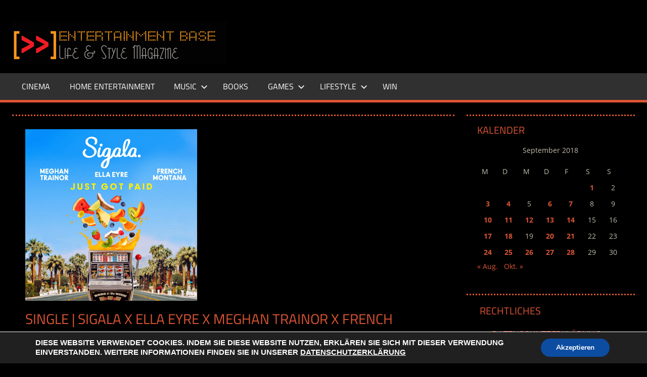

--- FILE ---
content_type: text/html; charset=UTF-8
request_url: https://www.entertainment-base.de/2018/09/07/single-sigala-x-ella-eyre-x-meghan-trainor-x-french-montana-x-nile-rodgers-just-got-paid-ab-heute-im-handel/
body_size: 15443
content:
<!DOCTYPE html>
<html lang="de">
<head>
<meta charset="UTF-8">
<meta name="viewport" content="width=device-width, initial-scale=1">
<link rel="profile" href="http://gmpg.org/xfn/11">
<link rel="pingback" href="https://www.entertainment-base.de/xmlrpc.php">
<title>SINGLE | Sigala x Ella Eyre x Meghan Trainor x French Montana x Nile Rodgers &#8222;Just Got Paid&#8220; | ab heute im Handel &#8211; ENTERTAINMENT BASE &#8211; Life &amp; Style Magazine</title>
<meta name='robots' content='max-image-preview:large' />
<link rel="alternate" type="application/rss+xml" title="ENTERTAINMENT BASE - Life &amp; Style Magazine &raquo; Feed" href="https://www.entertainment-base.de/feed/" />
<link rel="alternate" type="application/rss+xml" title="ENTERTAINMENT BASE - Life &amp; Style Magazine &raquo; Kommentar-Feed" href="https://www.entertainment-base.de/comments/feed/" />
<link rel="alternate" title="oEmbed (JSON)" type="application/json+oembed" href="https://www.entertainment-base.de/wp-json/oembed/1.0/embed?url=https%3A%2F%2Fwww.entertainment-base.de%2F2018%2F09%2F07%2Fsingle-sigala-x-ella-eyre-x-meghan-trainor-x-french-montana-x-nile-rodgers-just-got-paid-ab-heute-im-handel%2F" />
<link rel="alternate" title="oEmbed (XML)" type="text/xml+oembed" href="https://www.entertainment-base.de/wp-json/oembed/1.0/embed?url=https%3A%2F%2Fwww.entertainment-base.de%2F2018%2F09%2F07%2Fsingle-sigala-x-ella-eyre-x-meghan-trainor-x-french-montana-x-nile-rodgers-just-got-paid-ab-heute-im-handel%2F&#038;format=xml" />
<style id='wp-img-auto-sizes-contain-inline-css' type='text/css'>
img:is([sizes=auto i],[sizes^="auto," i]){contain-intrinsic-size:3000px 1500px}
/*# sourceURL=wp-img-auto-sizes-contain-inline-css */
</style>
<!-- <link rel='stylesheet' id='tortuga-theme-fonts-css' href='https://www.entertainment-base.de/wp-content/fonts/5ea7f3850cd5bf40b31d4185637a74b5.css?ver=20201110' type='text/css' media='all' /> -->
<link rel="stylesheet" type="text/css" href="//www.entertainment-base.de/wp-content/cache/wpfc-minified/7c9aea8r/dj6oz.css" media="all"/>
<style id='wp-emoji-styles-inline-css' type='text/css'>
img.wp-smiley, img.emoji {
display: inline !important;
border: none !important;
box-shadow: none !important;
height: 1em !important;
width: 1em !important;
margin: 0 0.07em !important;
vertical-align: -0.1em !important;
background: none !important;
padding: 0 !important;
}
/*# sourceURL=wp-emoji-styles-inline-css */
</style>
<style id='wp-block-library-inline-css' type='text/css'>
:root{--wp-block-synced-color:#7a00df;--wp-block-synced-color--rgb:122,0,223;--wp-bound-block-color:var(--wp-block-synced-color);--wp-editor-canvas-background:#ddd;--wp-admin-theme-color:#007cba;--wp-admin-theme-color--rgb:0,124,186;--wp-admin-theme-color-darker-10:#006ba1;--wp-admin-theme-color-darker-10--rgb:0,107,160.5;--wp-admin-theme-color-darker-20:#005a87;--wp-admin-theme-color-darker-20--rgb:0,90,135;--wp-admin-border-width-focus:2px}@media (min-resolution:192dpi){:root{--wp-admin-border-width-focus:1.5px}}.wp-element-button{cursor:pointer}:root .has-very-light-gray-background-color{background-color:#eee}:root .has-very-dark-gray-background-color{background-color:#313131}:root .has-very-light-gray-color{color:#eee}:root .has-very-dark-gray-color{color:#313131}:root .has-vivid-green-cyan-to-vivid-cyan-blue-gradient-background{background:linear-gradient(135deg,#00d084,#0693e3)}:root .has-purple-crush-gradient-background{background:linear-gradient(135deg,#34e2e4,#4721fb 50%,#ab1dfe)}:root .has-hazy-dawn-gradient-background{background:linear-gradient(135deg,#faaca8,#dad0ec)}:root .has-subdued-olive-gradient-background{background:linear-gradient(135deg,#fafae1,#67a671)}:root .has-atomic-cream-gradient-background{background:linear-gradient(135deg,#fdd79a,#004a59)}:root .has-nightshade-gradient-background{background:linear-gradient(135deg,#330968,#31cdcf)}:root .has-midnight-gradient-background{background:linear-gradient(135deg,#020381,#2874fc)}:root{--wp--preset--font-size--normal:16px;--wp--preset--font-size--huge:42px}.has-regular-font-size{font-size:1em}.has-larger-font-size{font-size:2.625em}.has-normal-font-size{font-size:var(--wp--preset--font-size--normal)}.has-huge-font-size{font-size:var(--wp--preset--font-size--huge)}.has-text-align-center{text-align:center}.has-text-align-left{text-align:left}.has-text-align-right{text-align:right}.has-fit-text{white-space:nowrap!important}#end-resizable-editor-section{display:none}.aligncenter{clear:both}.items-justified-left{justify-content:flex-start}.items-justified-center{justify-content:center}.items-justified-right{justify-content:flex-end}.items-justified-space-between{justify-content:space-between}.screen-reader-text{border:0;clip-path:inset(50%);height:1px;margin:-1px;overflow:hidden;padding:0;position:absolute;width:1px;word-wrap:normal!important}.screen-reader-text:focus{background-color:#ddd;clip-path:none;color:#444;display:block;font-size:1em;height:auto;left:5px;line-height:normal;padding:15px 23px 14px;text-decoration:none;top:5px;width:auto;z-index:100000}html :where(.has-border-color){border-style:solid}html :where([style*=border-top-color]){border-top-style:solid}html :where([style*=border-right-color]){border-right-style:solid}html :where([style*=border-bottom-color]){border-bottom-style:solid}html :where([style*=border-left-color]){border-left-style:solid}html :where([style*=border-width]){border-style:solid}html :where([style*=border-top-width]){border-top-style:solid}html :where([style*=border-right-width]){border-right-style:solid}html :where([style*=border-bottom-width]){border-bottom-style:solid}html :where([style*=border-left-width]){border-left-style:solid}html :where(img[class*=wp-image-]){height:auto;max-width:100%}:where(figure){margin:0 0 1em}html :where(.is-position-sticky){--wp-admin--admin-bar--position-offset:var(--wp-admin--admin-bar--height,0px)}@media screen and (max-width:600px){html :where(.is-position-sticky){--wp-admin--admin-bar--position-offset:0px}}
/*# sourceURL=wp-block-library-inline-css */
</style><style id='global-styles-inline-css' type='text/css'>
:root{--wp--preset--aspect-ratio--square: 1;--wp--preset--aspect-ratio--4-3: 4/3;--wp--preset--aspect-ratio--3-4: 3/4;--wp--preset--aspect-ratio--3-2: 3/2;--wp--preset--aspect-ratio--2-3: 2/3;--wp--preset--aspect-ratio--16-9: 16/9;--wp--preset--aspect-ratio--9-16: 9/16;--wp--preset--color--black: #000000;--wp--preset--color--cyan-bluish-gray: #abb8c3;--wp--preset--color--white: #ffffff;--wp--preset--color--pale-pink: #f78da7;--wp--preset--color--vivid-red: #cf2e2e;--wp--preset--color--luminous-vivid-orange: #ff6900;--wp--preset--color--luminous-vivid-amber: #fcb900;--wp--preset--color--light-green-cyan: #7bdcb5;--wp--preset--color--vivid-green-cyan: #00d084;--wp--preset--color--pale-cyan-blue: #8ed1fc;--wp--preset--color--vivid-cyan-blue: #0693e3;--wp--preset--color--vivid-purple: #9b51e0;--wp--preset--color--primary: #dd5533;--wp--preset--color--secondary: #c43c1a;--wp--preset--color--tertiary: #aa2200;--wp--preset--color--accent: #3355dd;--wp--preset--color--highlight: #2bc41a;--wp--preset--color--light-gray: #f0f0f0;--wp--preset--color--gray: #999999;--wp--preset--color--dark-gray: #303030;--wp--preset--gradient--vivid-cyan-blue-to-vivid-purple: linear-gradient(135deg,rgb(6,147,227) 0%,rgb(155,81,224) 100%);--wp--preset--gradient--light-green-cyan-to-vivid-green-cyan: linear-gradient(135deg,rgb(122,220,180) 0%,rgb(0,208,130) 100%);--wp--preset--gradient--luminous-vivid-amber-to-luminous-vivid-orange: linear-gradient(135deg,rgb(252,185,0) 0%,rgb(255,105,0) 100%);--wp--preset--gradient--luminous-vivid-orange-to-vivid-red: linear-gradient(135deg,rgb(255,105,0) 0%,rgb(207,46,46) 100%);--wp--preset--gradient--very-light-gray-to-cyan-bluish-gray: linear-gradient(135deg,rgb(238,238,238) 0%,rgb(169,184,195) 100%);--wp--preset--gradient--cool-to-warm-spectrum: linear-gradient(135deg,rgb(74,234,220) 0%,rgb(151,120,209) 20%,rgb(207,42,186) 40%,rgb(238,44,130) 60%,rgb(251,105,98) 80%,rgb(254,248,76) 100%);--wp--preset--gradient--blush-light-purple: linear-gradient(135deg,rgb(255,206,236) 0%,rgb(152,150,240) 100%);--wp--preset--gradient--blush-bordeaux: linear-gradient(135deg,rgb(254,205,165) 0%,rgb(254,45,45) 50%,rgb(107,0,62) 100%);--wp--preset--gradient--luminous-dusk: linear-gradient(135deg,rgb(255,203,112) 0%,rgb(199,81,192) 50%,rgb(65,88,208) 100%);--wp--preset--gradient--pale-ocean: linear-gradient(135deg,rgb(255,245,203) 0%,rgb(182,227,212) 50%,rgb(51,167,181) 100%);--wp--preset--gradient--electric-grass: linear-gradient(135deg,rgb(202,248,128) 0%,rgb(113,206,126) 100%);--wp--preset--gradient--midnight: linear-gradient(135deg,rgb(2,3,129) 0%,rgb(40,116,252) 100%);--wp--preset--font-size--small: 13px;--wp--preset--font-size--medium: 20px;--wp--preset--font-size--large: 36px;--wp--preset--font-size--x-large: 42px;--wp--preset--spacing--20: 0.44rem;--wp--preset--spacing--30: 0.67rem;--wp--preset--spacing--40: 1rem;--wp--preset--spacing--50: 1.5rem;--wp--preset--spacing--60: 2.25rem;--wp--preset--spacing--70: 3.38rem;--wp--preset--spacing--80: 5.06rem;--wp--preset--shadow--natural: 6px 6px 9px rgba(0, 0, 0, 0.2);--wp--preset--shadow--deep: 12px 12px 50px rgba(0, 0, 0, 0.4);--wp--preset--shadow--sharp: 6px 6px 0px rgba(0, 0, 0, 0.2);--wp--preset--shadow--outlined: 6px 6px 0px -3px rgb(255, 255, 255), 6px 6px rgb(0, 0, 0);--wp--preset--shadow--crisp: 6px 6px 0px rgb(0, 0, 0);}:where(.is-layout-flex){gap: 0.5em;}:where(.is-layout-grid){gap: 0.5em;}body .is-layout-flex{display: flex;}.is-layout-flex{flex-wrap: wrap;align-items: center;}.is-layout-flex > :is(*, div){margin: 0;}body .is-layout-grid{display: grid;}.is-layout-grid > :is(*, div){margin: 0;}:where(.wp-block-columns.is-layout-flex){gap: 2em;}:where(.wp-block-columns.is-layout-grid){gap: 2em;}:where(.wp-block-post-template.is-layout-flex){gap: 1.25em;}:where(.wp-block-post-template.is-layout-grid){gap: 1.25em;}.has-black-color{color: var(--wp--preset--color--black) !important;}.has-cyan-bluish-gray-color{color: var(--wp--preset--color--cyan-bluish-gray) !important;}.has-white-color{color: var(--wp--preset--color--white) !important;}.has-pale-pink-color{color: var(--wp--preset--color--pale-pink) !important;}.has-vivid-red-color{color: var(--wp--preset--color--vivid-red) !important;}.has-luminous-vivid-orange-color{color: var(--wp--preset--color--luminous-vivid-orange) !important;}.has-luminous-vivid-amber-color{color: var(--wp--preset--color--luminous-vivid-amber) !important;}.has-light-green-cyan-color{color: var(--wp--preset--color--light-green-cyan) !important;}.has-vivid-green-cyan-color{color: var(--wp--preset--color--vivid-green-cyan) !important;}.has-pale-cyan-blue-color{color: var(--wp--preset--color--pale-cyan-blue) !important;}.has-vivid-cyan-blue-color{color: var(--wp--preset--color--vivid-cyan-blue) !important;}.has-vivid-purple-color{color: var(--wp--preset--color--vivid-purple) !important;}.has-black-background-color{background-color: var(--wp--preset--color--black) !important;}.has-cyan-bluish-gray-background-color{background-color: var(--wp--preset--color--cyan-bluish-gray) !important;}.has-white-background-color{background-color: var(--wp--preset--color--white) !important;}.has-pale-pink-background-color{background-color: var(--wp--preset--color--pale-pink) !important;}.has-vivid-red-background-color{background-color: var(--wp--preset--color--vivid-red) !important;}.has-luminous-vivid-orange-background-color{background-color: var(--wp--preset--color--luminous-vivid-orange) !important;}.has-luminous-vivid-amber-background-color{background-color: var(--wp--preset--color--luminous-vivid-amber) !important;}.has-light-green-cyan-background-color{background-color: var(--wp--preset--color--light-green-cyan) !important;}.has-vivid-green-cyan-background-color{background-color: var(--wp--preset--color--vivid-green-cyan) !important;}.has-pale-cyan-blue-background-color{background-color: var(--wp--preset--color--pale-cyan-blue) !important;}.has-vivid-cyan-blue-background-color{background-color: var(--wp--preset--color--vivid-cyan-blue) !important;}.has-vivid-purple-background-color{background-color: var(--wp--preset--color--vivid-purple) !important;}.has-black-border-color{border-color: var(--wp--preset--color--black) !important;}.has-cyan-bluish-gray-border-color{border-color: var(--wp--preset--color--cyan-bluish-gray) !important;}.has-white-border-color{border-color: var(--wp--preset--color--white) !important;}.has-pale-pink-border-color{border-color: var(--wp--preset--color--pale-pink) !important;}.has-vivid-red-border-color{border-color: var(--wp--preset--color--vivid-red) !important;}.has-luminous-vivid-orange-border-color{border-color: var(--wp--preset--color--luminous-vivid-orange) !important;}.has-luminous-vivid-amber-border-color{border-color: var(--wp--preset--color--luminous-vivid-amber) !important;}.has-light-green-cyan-border-color{border-color: var(--wp--preset--color--light-green-cyan) !important;}.has-vivid-green-cyan-border-color{border-color: var(--wp--preset--color--vivid-green-cyan) !important;}.has-pale-cyan-blue-border-color{border-color: var(--wp--preset--color--pale-cyan-blue) !important;}.has-vivid-cyan-blue-border-color{border-color: var(--wp--preset--color--vivid-cyan-blue) !important;}.has-vivid-purple-border-color{border-color: var(--wp--preset--color--vivid-purple) !important;}.has-vivid-cyan-blue-to-vivid-purple-gradient-background{background: var(--wp--preset--gradient--vivid-cyan-blue-to-vivid-purple) !important;}.has-light-green-cyan-to-vivid-green-cyan-gradient-background{background: var(--wp--preset--gradient--light-green-cyan-to-vivid-green-cyan) !important;}.has-luminous-vivid-amber-to-luminous-vivid-orange-gradient-background{background: var(--wp--preset--gradient--luminous-vivid-amber-to-luminous-vivid-orange) !important;}.has-luminous-vivid-orange-to-vivid-red-gradient-background{background: var(--wp--preset--gradient--luminous-vivid-orange-to-vivid-red) !important;}.has-very-light-gray-to-cyan-bluish-gray-gradient-background{background: var(--wp--preset--gradient--very-light-gray-to-cyan-bluish-gray) !important;}.has-cool-to-warm-spectrum-gradient-background{background: var(--wp--preset--gradient--cool-to-warm-spectrum) !important;}.has-blush-light-purple-gradient-background{background: var(--wp--preset--gradient--blush-light-purple) !important;}.has-blush-bordeaux-gradient-background{background: var(--wp--preset--gradient--blush-bordeaux) !important;}.has-luminous-dusk-gradient-background{background: var(--wp--preset--gradient--luminous-dusk) !important;}.has-pale-ocean-gradient-background{background: var(--wp--preset--gradient--pale-ocean) !important;}.has-electric-grass-gradient-background{background: var(--wp--preset--gradient--electric-grass) !important;}.has-midnight-gradient-background{background: var(--wp--preset--gradient--midnight) !important;}.has-small-font-size{font-size: var(--wp--preset--font-size--small) !important;}.has-medium-font-size{font-size: var(--wp--preset--font-size--medium) !important;}.has-large-font-size{font-size: var(--wp--preset--font-size--large) !important;}.has-x-large-font-size{font-size: var(--wp--preset--font-size--x-large) !important;}
/*# sourceURL=global-styles-inline-css */
</style>
<style id='classic-theme-styles-inline-css' type='text/css'>
/*! This file is auto-generated */
.wp-block-button__link{color:#fff;background-color:#32373c;border-radius:9999px;box-shadow:none;text-decoration:none;padding:calc(.667em + 2px) calc(1.333em + 2px);font-size:1.125em}.wp-block-file__button{background:#32373c;color:#fff;text-decoration:none}
/*# sourceURL=/wp-includes/css/classic-themes.min.css */
</style>
<!-- <link rel='stylesheet' id='contact-form-7-css' href='https://www.entertainment-base.de/wp-content/plugins/contact-form-7/includes/css/styles.css?ver=6.1.4' type='text/css' media='all' /> -->
<!-- <link rel='stylesheet' id='santapress-css' href='https://www.entertainment-base.de/wp-content/plugins/santapress/public/css/santapress-public-all.min.css?ver=1.6.0' type='text/css' media='all' /> -->
<link rel="stylesheet" type="text/css" href="//www.entertainment-base.de/wp-content/cache/wpfc-minified/7o0og3dv/dj6oz.css" media="all"/>
<style id='santapress-inline-css' type='text/css'>
.santapress-post.modal, .sp-modal-iframe.modal { max-width: 500px }
.santapress-post.modal:before { display:none; }
.santapress-post.modal:after { display:none; }
/*# sourceURL=santapress-inline-css */
</style>
<!-- <link rel='stylesheet' id='parent-style-css' href='https://www.entertainment-base.de/wp-content/themes/tortuga/style.css?ver=6.9' type='text/css' media='all' /> -->
<!-- <link rel='stylesheet' id='tortuga-stylesheet-css' href='https://www.entertainment-base.de/wp-content/themes/entertainmentbase/style.css?ver=1.0' type='text/css' media='all' /> -->
<link rel="stylesheet" type="text/css" href="//www.entertainment-base.de/wp-content/cache/wpfc-minified/lc316p9c/dj6oz.css" media="all"/>
<style id='tortuga-stylesheet-inline-css' type='text/css'>
.site-title, .site-description, .type-post .entry-footer .post-navigation { position: absolute; clip: rect(1px, 1px, 1px, 1px); width: 1px; height: 1px; overflow: hidden; }
/*# sourceURL=tortuga-stylesheet-inline-css */
</style>
<!-- <link rel='stylesheet' id='tortuga-safari-flexbox-fixes-css' href='https://www.entertainment-base.de/wp-content/themes/tortuga/assets/css/safari-flexbox-fixes.css?ver=20200420' type='text/css' media='all' /> -->
<!-- <link rel='stylesheet' id='moove_gdpr_frontend-css' href='https://www.entertainment-base.de/wp-content/plugins/gdpr-cookie-compliance/dist/styles/gdpr-main.css?ver=5.0.9' type='text/css' media='all' /> -->
<link rel="stylesheet" type="text/css" href="//www.entertainment-base.de/wp-content/cache/wpfc-minified/f4jhsmma/dj6oz.css" media="all"/>
<style id='moove_gdpr_frontend-inline-css' type='text/css'>
#moove_gdpr_cookie_modal,#moove_gdpr_cookie_info_bar,.gdpr_cookie_settings_shortcode_content{font-family:&#039;Nunito&#039;,sans-serif}#moove_gdpr_save_popup_settings_button{background-color:#373737;color:#fff}#moove_gdpr_save_popup_settings_button:hover{background-color:#000}#moove_gdpr_cookie_info_bar .moove-gdpr-info-bar-container .moove-gdpr-info-bar-content a.mgbutton,#moove_gdpr_cookie_info_bar .moove-gdpr-info-bar-container .moove-gdpr-info-bar-content button.mgbutton{background-color:#0c4da2}#moove_gdpr_cookie_modal .moove-gdpr-modal-content .moove-gdpr-modal-footer-content .moove-gdpr-button-holder a.mgbutton,#moove_gdpr_cookie_modal .moove-gdpr-modal-content .moove-gdpr-modal-footer-content .moove-gdpr-button-holder button.mgbutton,.gdpr_cookie_settings_shortcode_content .gdpr-shr-button.button-green{background-color:#0c4da2;border-color:#0c4da2}#moove_gdpr_cookie_modal .moove-gdpr-modal-content .moove-gdpr-modal-footer-content .moove-gdpr-button-holder a.mgbutton:hover,#moove_gdpr_cookie_modal .moove-gdpr-modal-content .moove-gdpr-modal-footer-content .moove-gdpr-button-holder button.mgbutton:hover,.gdpr_cookie_settings_shortcode_content .gdpr-shr-button.button-green:hover{background-color:#fff;color:#0c4da2}#moove_gdpr_cookie_modal .moove-gdpr-modal-content .moove-gdpr-modal-close i,#moove_gdpr_cookie_modal .moove-gdpr-modal-content .moove-gdpr-modal-close span.gdpr-icon{background-color:#0c4da2;border:1px solid #0c4da2}#moove_gdpr_cookie_info_bar span.moove-gdpr-infobar-allow-all.focus-g,#moove_gdpr_cookie_info_bar span.moove-gdpr-infobar-allow-all:focus,#moove_gdpr_cookie_info_bar button.moove-gdpr-infobar-allow-all.focus-g,#moove_gdpr_cookie_info_bar button.moove-gdpr-infobar-allow-all:focus,#moove_gdpr_cookie_info_bar span.moove-gdpr-infobar-reject-btn.focus-g,#moove_gdpr_cookie_info_bar span.moove-gdpr-infobar-reject-btn:focus,#moove_gdpr_cookie_info_bar button.moove-gdpr-infobar-reject-btn.focus-g,#moove_gdpr_cookie_info_bar button.moove-gdpr-infobar-reject-btn:focus,#moove_gdpr_cookie_info_bar span.change-settings-button.focus-g,#moove_gdpr_cookie_info_bar span.change-settings-button:focus,#moove_gdpr_cookie_info_bar button.change-settings-button.focus-g,#moove_gdpr_cookie_info_bar button.change-settings-button:focus{-webkit-box-shadow:0 0 1px 3px #0c4da2;-moz-box-shadow:0 0 1px 3px #0c4da2;box-shadow:0 0 1px 3px #0c4da2}#moove_gdpr_cookie_modal .moove-gdpr-modal-content .moove-gdpr-modal-close i:hover,#moove_gdpr_cookie_modal .moove-gdpr-modal-content .moove-gdpr-modal-close span.gdpr-icon:hover,#moove_gdpr_cookie_info_bar span[data-href]>u.change-settings-button{color:#0c4da2}#moove_gdpr_cookie_modal .moove-gdpr-modal-content .moove-gdpr-modal-left-content #moove-gdpr-menu li.menu-item-selected a span.gdpr-icon,#moove_gdpr_cookie_modal .moove-gdpr-modal-content .moove-gdpr-modal-left-content #moove-gdpr-menu li.menu-item-selected button span.gdpr-icon{color:inherit}#moove_gdpr_cookie_modal .moove-gdpr-modal-content .moove-gdpr-modal-left-content #moove-gdpr-menu li a span.gdpr-icon,#moove_gdpr_cookie_modal .moove-gdpr-modal-content .moove-gdpr-modal-left-content #moove-gdpr-menu li button span.gdpr-icon{color:inherit}#moove_gdpr_cookie_modal .gdpr-acc-link{line-height:0;font-size:0;color:transparent;position:absolute}#moove_gdpr_cookie_modal .moove-gdpr-modal-content .moove-gdpr-modal-close:hover i,#moove_gdpr_cookie_modal .moove-gdpr-modal-content .moove-gdpr-modal-left-content #moove-gdpr-menu li a,#moove_gdpr_cookie_modal .moove-gdpr-modal-content .moove-gdpr-modal-left-content #moove-gdpr-menu li button,#moove_gdpr_cookie_modal .moove-gdpr-modal-content .moove-gdpr-modal-left-content #moove-gdpr-menu li button i,#moove_gdpr_cookie_modal .moove-gdpr-modal-content .moove-gdpr-modal-left-content #moove-gdpr-menu li a i,#moove_gdpr_cookie_modal .moove-gdpr-modal-content .moove-gdpr-tab-main .moove-gdpr-tab-main-content a:hover,#moove_gdpr_cookie_info_bar.moove-gdpr-dark-scheme .moove-gdpr-info-bar-container .moove-gdpr-info-bar-content a.mgbutton:hover,#moove_gdpr_cookie_info_bar.moove-gdpr-dark-scheme .moove-gdpr-info-bar-container .moove-gdpr-info-bar-content button.mgbutton:hover,#moove_gdpr_cookie_info_bar.moove-gdpr-dark-scheme .moove-gdpr-info-bar-container .moove-gdpr-info-bar-content a:hover,#moove_gdpr_cookie_info_bar.moove-gdpr-dark-scheme .moove-gdpr-info-bar-container .moove-gdpr-info-bar-content button:hover,#moove_gdpr_cookie_info_bar.moove-gdpr-dark-scheme .moove-gdpr-info-bar-container .moove-gdpr-info-bar-content span.change-settings-button:hover,#moove_gdpr_cookie_info_bar.moove-gdpr-dark-scheme .moove-gdpr-info-bar-container .moove-gdpr-info-bar-content button.change-settings-button:hover,#moove_gdpr_cookie_info_bar.moove-gdpr-dark-scheme .moove-gdpr-info-bar-container .moove-gdpr-info-bar-content u.change-settings-button:hover,#moove_gdpr_cookie_info_bar span[data-href]>u.change-settings-button,#moove_gdpr_cookie_info_bar.moove-gdpr-dark-scheme .moove-gdpr-info-bar-container .moove-gdpr-info-bar-content a.mgbutton.focus-g,#moove_gdpr_cookie_info_bar.moove-gdpr-dark-scheme .moove-gdpr-info-bar-container .moove-gdpr-info-bar-content button.mgbutton.focus-g,#moove_gdpr_cookie_info_bar.moove-gdpr-dark-scheme .moove-gdpr-info-bar-container .moove-gdpr-info-bar-content a.focus-g,#moove_gdpr_cookie_info_bar.moove-gdpr-dark-scheme .moove-gdpr-info-bar-container .moove-gdpr-info-bar-content button.focus-g,#moove_gdpr_cookie_info_bar.moove-gdpr-dark-scheme .moove-gdpr-info-bar-container .moove-gdpr-info-bar-content a.mgbutton:focus,#moove_gdpr_cookie_info_bar.moove-gdpr-dark-scheme .moove-gdpr-info-bar-container .moove-gdpr-info-bar-content button.mgbutton:focus,#moove_gdpr_cookie_info_bar.moove-gdpr-dark-scheme .moove-gdpr-info-bar-container .moove-gdpr-info-bar-content a:focus,#moove_gdpr_cookie_info_bar.moove-gdpr-dark-scheme .moove-gdpr-info-bar-container .moove-gdpr-info-bar-content button:focus,#moove_gdpr_cookie_info_bar.moove-gdpr-dark-scheme .moove-gdpr-info-bar-container .moove-gdpr-info-bar-content span.change-settings-button.focus-g,span.change-settings-button:focus,button.change-settings-button.focus-g,button.change-settings-button:focus,#moove_gdpr_cookie_info_bar.moove-gdpr-dark-scheme .moove-gdpr-info-bar-container .moove-gdpr-info-bar-content u.change-settings-button.focus-g,#moove_gdpr_cookie_info_bar.moove-gdpr-dark-scheme .moove-gdpr-info-bar-container .moove-gdpr-info-bar-content u.change-settings-button:focus{color:#0c4da2}#moove_gdpr_cookie_modal .moove-gdpr-branding.focus-g span,#moove_gdpr_cookie_modal .moove-gdpr-modal-content .moove-gdpr-tab-main a.focus-g,#moove_gdpr_cookie_modal .moove-gdpr-modal-content .moove-gdpr-tab-main .gdpr-cd-details-toggle.focus-g{color:#0c4da2}#moove_gdpr_cookie_modal.gdpr_lightbox-hide{display:none}
/*# sourceURL=moove_gdpr_frontend-inline-css */
</style>
<script src='//www.entertainment-base.de/wp-content/cache/wpfc-minified/8m2emn7x/9y3fx.js' type="text/javascript"></script>
<!-- <script type="text/javascript" src="https://www.entertainment-base.de/wp-includes/js/jquery/jquery.min.js?ver=3.7.1" id="jquery-core-js"></script> -->
<!-- <script type="text/javascript" src="https://www.entertainment-base.de/wp-includes/js/jquery/jquery-migrate.min.js?ver=3.4.1" id="jquery-migrate-js"></script> -->
<!-- <script type="text/javascript" src="https://www.entertainment-base.de/wp-content/themes/tortuga/assets/js/svgxuse.min.js?ver=1.2.6" id="svgxuse-js"></script> -->
<!-- <script type="text/javascript" src="https://www.entertainment-base.de/wp-content/themes/tortuga/assets/js/jquery.flexslider-min.js?ver=2.6.0" id="jquery-flexslider-js"></script> -->
<script type="text/javascript" id="tortuga-slider-js-extra">
/* <![CDATA[ */
var tortuga_slider_params = {"animation":"slide","speed":"7000"};
//# sourceURL=tortuga-slider-js-extra
/* ]]> */
</script>
<script src='//www.entertainment-base.de/wp-content/cache/wpfc-minified/33655a46/dj6oz.js' type="text/javascript"></script>
<!-- <script type="text/javascript" src="https://www.entertainment-base.de/wp-content/themes/tortuga/assets/js/slider.js?ver=20170421" id="tortuga-slider-js"></script> -->
<link rel="https://api.w.org/" href="https://www.entertainment-base.de/wp-json/" /><link rel="alternate" title="JSON" type="application/json" href="https://www.entertainment-base.de/wp-json/wp/v2/posts/128713" /><link rel="EditURI" type="application/rsd+xml" title="RSD" href="https://www.entertainment-base.de/xmlrpc.php?rsd" />
<meta name="generator" content="WordPress 6.9" />
<link rel="canonical" href="https://www.entertainment-base.de/2018/09/07/single-sigala-x-ella-eyre-x-meghan-trainor-x-french-montana-x-nile-rodgers-just-got-paid-ab-heute-im-handel/" />
<link rel='shortlink' href='https://www.entertainment-base.de/?p=128713' />
<style type="text/css" id="custom-background-css">
body.custom-background { background-color: #000000; }
</style>
<!-- <link rel='stylesheet' id='wpforms-choicesjs-css' href='https://www.entertainment-base.de/wp-content/plugins/wpforms/assets/css/choices.min.css?ver=9.0.1' type='text/css' media='all' /> -->
<!-- <link rel='stylesheet' id='wpforms-smart-phone-field-css' href='https://www.entertainment-base.de/wp-content/plugins/wpforms/pro/assets/css/vendor/intl-tel-input.min.css?ver=17.0.5' type='text/css' media='all' /> -->
<!-- <link rel='stylesheet' id='wpforms-dropzone-css' href='https://www.entertainment-base.de/wp-content/plugins/wpforms/pro/assets/css/dropzone.min.css?ver=5.7.2' type='text/css' media='all' /> -->
<!-- <link rel='stylesheet' id='wpforms-jquery-timepicker-css' href='https://www.entertainment-base.de/wp-content/plugins/wpforms/assets/css/jquery.timepicker.css?ver=1.11.5' type='text/css' media='all' /> -->
<!-- <link rel='stylesheet' id='wpforms-flatpickr-css' href='https://www.entertainment-base.de/wp-content/plugins/wpforms/assets/css/flatpickr.min.css?ver=4.6.3' type='text/css' media='all' /> -->
<!-- <link rel='stylesheet' id='wpforms-full-css' href='https://www.entertainment-base.de/wp-content/plugins/wpforms/assets/css/wpforms-full.min.css?ver=1.6.3.1' type='text/css' media='all' /> -->
<link rel="stylesheet" type="text/css" href="//www.entertainment-base.de/wp-content/cache/wpfc-minified/1onqam99/i1f1l.css" media="all"/>
</head>
<body class="wp-singular post-template-default single single-post postid-128713 single-format-standard custom-background wp-custom-logo wp-embed-responsive wp-theme-tortuga wp-child-theme-entertainmentbase post-layout-two-columns post-layout-columns author-hidden comments-hidden">
<div id="page" class="hfeed site">
<a class="skip-link screen-reader-text" href="#content">Zum Inhalt springen</a>
<header id="masthead" class="site-header clearfix" role="banner">
<div class="header-main container clearfix">
<div id="logo" class="site-branding clearfix">
<a href="https://www.entertainment-base.de/" class="custom-logo-link" rel="home"><img width="425" height="85" src="https://www.entertainment-base.de/wp-content/uploads/EBLogo20131-3.jpg" class="custom-logo" alt="ENTERTAINMENT BASE &#8211; Life &amp; Style Magazine" decoding="async" srcset="https://www.entertainment-base.de/wp-content/uploads/EBLogo20131-3.jpg 425w, https://www.entertainment-base.de/wp-content/uploads/EBLogo20131-3-300x60.jpg 300w" sizes="(max-width: 425px) 100vw, 425px" /></a>					
<p class="site-title"><a href="https://www.entertainment-base.de/" rel="home">ENTERTAINMENT BASE &#8211; Life &amp; Style Magazine</a></p>
<p class="site-description">www.entertainment-Base.de</p>
</div><!-- .site-branding -->
<div class="header-widgets clearfix">
</div><!-- .header-widgets -->
</div><!-- .header-main -->
<div id="main-navigation-wrap" class="primary-navigation-wrap">
<div class="primary-navigation-container container">
<button class="primary-menu-toggle menu-toggle" aria-controls="primary-menu" aria-expanded="false" >
<svg class="icon icon-menu" aria-hidden="true" role="img"> <use xlink:href="https://www.entertainment-base.de/wp-content/themes/tortuga/assets/icons/genericons-neue.svg#menu"></use> </svg><svg class="icon icon-close" aria-hidden="true" role="img"> <use xlink:href="https://www.entertainment-base.de/wp-content/themes/tortuga/assets/icons/genericons-neue.svg#close"></use> </svg>				<span class="menu-toggle-text">Menü</span>
</button>
<div class="primary-navigation">
<nav id="site-navigation" class="main-navigation" role="navigation"  aria-label="Primäres Menü">
<ul id="primary-menu" class="menu"><li id="menu-item-85571" class="menu-item menu-item-type-taxonomy menu-item-object-category menu-item-85571"><a href="https://www.entertainment-base.de/category/cinema/">CINEMA</a></li>
<li id="menu-item-85572" class="menu-item menu-item-type-taxonomy menu-item-object-category menu-item-85572"><a href="https://www.entertainment-base.de/category/home-entertainment/">Home Entertainment</a></li>
<li id="menu-item-85575" class="menu-item menu-item-type-taxonomy menu-item-object-category current-post-ancestor menu-item-has-children menu-item-85575"><a href="https://www.entertainment-base.de/category/music/">MUSIC<svg class="icon icon-expand" aria-hidden="true" role="img"> <use xlink:href="https://www.entertainment-base.de/wp-content/themes/tortuga/assets/icons/genericons-neue.svg#expand"></use> </svg></a>
<ul class="sub-menu">
<li id="menu-item-85594" class="menu-item menu-item-type-taxonomy menu-item-object-category current-post-ancestor current-menu-parent current-post-parent menu-item-85594"><a href="https://www.entertainment-base.de/category/music/cds/">CD&#8217;s</a></li>
<li id="menu-item-85595" class="menu-item menu-item-type-taxonomy menu-item-object-category menu-item-85595"><a href="https://www.entertainment-base.de/category/music/events/">EVENTS</a></li>
</ul>
</li>
<li id="menu-item-85570" class="menu-item menu-item-type-taxonomy menu-item-object-category menu-item-85570"><a href="https://www.entertainment-base.de/category/books/">BOOKS</a></li>
<li id="menu-item-85573" class="menu-item menu-item-type-taxonomy menu-item-object-category menu-item-has-children menu-item-85573"><a href="https://www.entertainment-base.de/category/games/">GAMES<svg class="icon icon-expand" aria-hidden="true" role="img"> <use xlink:href="https://www.entertainment-base.de/wp-content/themes/tortuga/assets/icons/genericons-neue.svg#expand"></use> </svg></a>
<ul class="sub-menu">
<li id="menu-item-85580" class="menu-item menu-item-type-taxonomy menu-item-object-category menu-item-85580"><a href="https://www.entertainment-base.de/category/games/konsole-pc/">Konsole &amp; PC</a></li>
<li id="menu-item-85579" class="menu-item menu-item-type-taxonomy menu-item-object-category menu-item-85579"><a href="https://www.entertainment-base.de/category/games/brettspiele/">Brettspiele</a></li>
<li id="menu-item-85581" class="menu-item menu-item-type-taxonomy menu-item-object-category menu-item-85581"><a href="https://www.entertainment-base.de/category/games/spielzeug/">Spielzeug</a></li>
</ul>
</li>
<li id="menu-item-85574" class="menu-item menu-item-type-taxonomy menu-item-object-category menu-item-has-children menu-item-85574"><a href="https://www.entertainment-base.de/category/livestyle/">LIFESTYLE<svg class="icon icon-expand" aria-hidden="true" role="img"> <use xlink:href="https://www.entertainment-base.de/wp-content/themes/tortuga/assets/icons/genericons-neue.svg#expand"></use> </svg></a>
<ul class="sub-menu">
<li id="menu-item-85590" class="menu-item menu-item-type-taxonomy menu-item-object-category menu-item-has-children menu-item-85590"><a href="https://www.entertainment-base.de/category/livestyle/kuche-co/">Küche &amp; Co.<svg class="icon icon-expand" aria-hidden="true" role="img"> <use xlink:href="https://www.entertainment-base.de/wp-content/themes/tortuga/assets/icons/genericons-neue.svg#expand"></use> </svg></a>
<ul class="sub-menu">
<li id="menu-item-85591" class="menu-item menu-item-type-taxonomy menu-item-object-category menu-item-85591"><a href="https://www.entertainment-base.de/category/livestyle/kuche-co/gerate/">Geräte</a></li>
</ul>
</li>
<li id="menu-item-85582" class="menu-item menu-item-type-taxonomy menu-item-object-category menu-item-85582"><a href="https://www.entertainment-base.de/category/livestyle/elektro/">Elektro</a></li>
<li id="menu-item-85584" class="menu-item menu-item-type-taxonomy menu-item-object-category menu-item-85584"><a href="https://www.entertainment-base.de/category/livestyle/heimtierbedarf/">Heimtierbedarf</a></li>
</ul>
</li>
<li id="menu-item-85576" class="menu-item menu-item-type-taxonomy menu-item-object-category menu-item-85576"><a href="https://www.entertainment-base.de/category/win/">WIN</a></li>
</ul>				</nav><!-- #site-navigation -->
</div><!-- .primary-navigation -->
</div>
</div>
</header><!-- #masthead -->
<div id="content" class="site-content container clearfix">
<section id="primary" class="content-single content-area">
<main id="main" class="site-main" role="main">
<article id="post-128713" class="post-128713 post type-post status-publish format-standard has-post-thumbnail hentry category-cds">
<img width="340" height="340" src="https://www.entertainment-base.de/wp-content/uploads/SIGALA_JUST-GOT-PAID_3000X3000_HIGHWAY-V4.jpg" class="attachment-post-thumbnail size-post-thumbnail wp-post-image" alt="" decoding="async" fetchpriority="high" srcset="https://www.entertainment-base.de/wp-content/uploads/SIGALA_JUST-GOT-PAID_3000X3000_HIGHWAY-V4.jpg 340w, https://www.entertainment-base.de/wp-content/uploads/SIGALA_JUST-GOT-PAID_3000X3000_HIGHWAY-V4-200x200.jpg 200w, https://www.entertainment-base.de/wp-content/uploads/SIGALA_JUST-GOT-PAID_3000X3000_HIGHWAY-V4-300x300.jpg 300w" sizes="(max-width: 340px) 100vw, 340px" />
<header class="entry-header">
<h1 class="entry-title">SINGLE | Sigala x Ella Eyre x Meghan Trainor x French Montana x Nile Rodgers &#8222;Just Got Paid&#8220; | ab heute im Handel</h1>
<div class="entry-meta"><span class="meta-date"><svg class="icon icon-standard" aria-hidden="true" role="img"> <use xlink:href="https://www.entertainment-base.de/wp-content/themes/tortuga/assets/icons/genericons-neue.svg#standard"></use> </svg><a href="https://www.entertainment-base.de/2018/09/07/single-sigala-x-ella-eyre-x-meghan-trainor-x-french-montana-x-nile-rodgers-just-got-paid-ab-heute-im-handel/" title="07:57" rel="bookmark"><time class="entry-date published updated" datetime="2018-09-07T07:57:23+02:00">07/09/2018</time></a></span><span class="meta-author"> <svg class="icon icon-user" aria-hidden="true" role="img"> <use xlink:href="https://www.entertainment-base.de/wp-content/themes/tortuga/assets/icons/genericons-neue.svg#user"></use> </svg><span class="author vcard"><a class="url fn n" href="https://www.entertainment-base.de/author/desiree/" title="Alle Beiträge von Desiree anzeigen" rel="author">Desiree</a></span></span><span class="meta-category"> <svg class="icon icon-category" aria-hidden="true" role="img"> <use xlink:href="https://www.entertainment-base.de/wp-content/themes/tortuga/assets/icons/genericons-neue.svg#category"></use> </svg><a href="https://www.entertainment-base.de/category/music/cds/" rel="category tag">CD's</a></span></div>
</header><!-- .entry-header -->
<div class="entry-content clearfix">
<p>Sieben Top Ten-Hits! Acht weltweite Platin-Singles! Eine Milliarde Spotify-Streams! Wie so ein „Zahltag” im Leben von Bruce Fielder (besser bekannt als Superstar DJ/Produzent Sigala) ausschaut, lässt sich wohl am besten an folgender Begebenheit ablesen: um den richtigen Rahmen für die Ankündigung seines Debütalbums „Brighter Days“<span id="more-128713"></span> (erscheint übrigens am 28. September) zu schaffen, flog der 25-jährige Brite kurzerhand ALLE Menschen, die in den vergangenen Jahren an der Entstehung und am Erfolg seiner Musik beteiligt waren, mit seinem Privatjet (!) nach Ibiza.</p>
<p>Die Wartezeit bis zum ersten Longplayer versüßt uns Sigala nun mit einer neuen Megastar-Kollabo-Single: „Just Got Paid“ vereint die US-Größen Meghan Trainor, French Montana und Chic-Legende Nile Rodgers mit der britischen Sängerin Ella Eyre, die mit „Answerphone“ jüngst selbst ihren vierten UK Top Ten Hit gelandet hatte. „Just Got Paid“ ist der Follow-Up zum jüngsten Sigala-Hit „Lullaby“, der von Paloma Faith gesungen wurde, Platz sechs in den britischen Charts erreichte und mit Platin ausgezeichnet wurde. Es war überdies der viertgrößte Airplay-Hit im Vereinten Königreich 2018 – damit ist Sigala der beständigste und erfolgreichste britische Künstler im britischen Radio in den vergangenen vier Jahren. Im Oktober begibt er sich auf große UK Tour.</p>
<p><span style="color: #000000;">.</span></p>
<p style="text-align: right;">Quelle: Sony Music | Berlinieros PR</p>
</div><!-- .entry-content -->
<footer class="entry-footer">
</footer><!-- .entry-footer -->
</article>
</main><!-- #main -->
</section><!-- #primary -->
<section id="secondary" class="sidebar widget-area clearfix" role="complementary">
<div class="widget-wrap"><aside id="calendar-8" class="widget widget_calendar clearfix"><div class="widget-header"><h3 class="widget-title">Kalender</h3></div><div id="calendar_wrap" class="calendar_wrap"><table id="wp-calendar" class="wp-calendar-table">
<caption>September 2018</caption>
<thead>
<tr>
<th scope="col" aria-label="Montag">M</th>
<th scope="col" aria-label="Dienstag">D</th>
<th scope="col" aria-label="Mittwoch">M</th>
<th scope="col" aria-label="Donnerstag">D</th>
<th scope="col" aria-label="Freitag">F</th>
<th scope="col" aria-label="Samstag">S</th>
<th scope="col" aria-label="Sonntag">S</th>
</tr>
</thead>
<tbody>
<tr>
<td colspan="5" class="pad">&nbsp;</td><td><a href="https://www.entertainment-base.de/2018/09/01/" aria-label="Beiträge veröffentlicht am 1. September 2018">1</a></td><td>2</td>
</tr>
<tr>
<td><a href="https://www.entertainment-base.de/2018/09/03/" aria-label="Beiträge veröffentlicht am 3. September 2018">3</a></td><td><a href="https://www.entertainment-base.de/2018/09/04/" aria-label="Beiträge veröffentlicht am 4. September 2018">4</a></td><td>5</td><td><a href="https://www.entertainment-base.de/2018/09/06/" aria-label="Beiträge veröffentlicht am 6. September 2018">6</a></td><td><a href="https://www.entertainment-base.de/2018/09/07/" aria-label="Beiträge veröffentlicht am 7. September 2018">7</a></td><td>8</td><td>9</td>
</tr>
<tr>
<td><a href="https://www.entertainment-base.de/2018/09/10/" aria-label="Beiträge veröffentlicht am 10. September 2018">10</a></td><td><a href="https://www.entertainment-base.de/2018/09/11/" aria-label="Beiträge veröffentlicht am 11. September 2018">11</a></td><td><a href="https://www.entertainment-base.de/2018/09/12/" aria-label="Beiträge veröffentlicht am 12. September 2018">12</a></td><td><a href="https://www.entertainment-base.de/2018/09/13/" aria-label="Beiträge veröffentlicht am 13. September 2018">13</a></td><td><a href="https://www.entertainment-base.de/2018/09/14/" aria-label="Beiträge veröffentlicht am 14. September 2018">14</a></td><td>15</td><td>16</td>
</tr>
<tr>
<td><a href="https://www.entertainment-base.de/2018/09/17/" aria-label="Beiträge veröffentlicht am 17. September 2018">17</a></td><td><a href="https://www.entertainment-base.de/2018/09/18/" aria-label="Beiträge veröffentlicht am 18. September 2018">18</a></td><td>19</td><td><a href="https://www.entertainment-base.de/2018/09/20/" aria-label="Beiträge veröffentlicht am 20. September 2018">20</a></td><td><a href="https://www.entertainment-base.de/2018/09/21/" aria-label="Beiträge veröffentlicht am 21. September 2018">21</a></td><td>22</td><td>23</td>
</tr>
<tr>
<td><a href="https://www.entertainment-base.de/2018/09/24/" aria-label="Beiträge veröffentlicht am 24. September 2018">24</a></td><td><a href="https://www.entertainment-base.de/2018/09/25/" aria-label="Beiträge veröffentlicht am 25. September 2018">25</a></td><td><a href="https://www.entertainment-base.de/2018/09/26/" aria-label="Beiträge veröffentlicht am 26. September 2018">26</a></td><td><a href="https://www.entertainment-base.de/2018/09/27/" aria-label="Beiträge veröffentlicht am 27. September 2018">27</a></td><td><a href="https://www.entertainment-base.de/2018/09/28/" aria-label="Beiträge veröffentlicht am 28. September 2018">28</a></td><td>29</td><td>30</td>
</tr>
</tbody>
</table><nav aria-label="Vorherige und nächste Monate" class="wp-calendar-nav">
<span class="wp-calendar-nav-prev"><a href="https://www.entertainment-base.de/2018/08/">&laquo; Aug.</a></span>
<span class="pad">&nbsp;</span>
<span class="wp-calendar-nav-next"><a href="https://www.entertainment-base.de/2018/10/">Okt. &raquo;</a></span>
</nav></div></aside></div><div class="widget-wrap"><aside id="nav_menu-3" class="widget widget_nav_menu clearfix"><div class="widget-header"><h3 class="widget-title">Rechtliches</h3></div><div class="menu-rechtliches-container"><ul id="menu-rechtliches" class="menu"><li id="menu-item-147713" class="menu-item menu-item-type-post_type menu-item-object-page menu-item-privacy-policy menu-item-147713"><a rel="privacy-policy" href="https://www.entertainment-base.de/datenschutzvereinbarung/">DATENSCHUTZERKLÄRUNG</a></li>
<li id="menu-item-147714" class="menu-item menu-item-type-post_type menu-item-object-page menu-item-147714"><a href="https://www.entertainment-base.de/impressum-2/">IMPRESSUM</a></li>
</ul></div></aside></div><div class="widget-wrap"><aside id="block-3" class="widget widget_block widget_media_image clearfix"></aside></div>
</section><!-- #secondary -->

</div><!-- #content -->
<div id="footer" class="footer-wrap">
<footer id="colophon" class="site-footer container clearfix" role="contentinfo">
<div id="footer-text" class="site-info">
© 2026 ENTERTAINMENT BASE – Life & Style Magazine. All Rights Reserved. | Based on 
<span class="credit-link">
WordPress-Theme: Tortuga von ThemeZee.	</span>
</div><!-- .site-info -->
</footer><!-- #colophon -->
</div>
</div><!-- #page -->
<script type="speculationrules">
{"prefetch":[{"source":"document","where":{"and":[{"href_matches":"/*"},{"not":{"href_matches":["/wp-*.php","/wp-admin/*","/wp-content/uploads/*","/wp-content/*","/wp-content/plugins/*","/wp-content/themes/entertainmentbase/*","/wp-content/themes/tortuga/*","/*\\?(.+)"]}},{"not":{"selector_matches":"a[rel~=\"nofollow\"]"}},{"not":{"selector_matches":".no-prefetch, .no-prefetch a"}}]},"eagerness":"conservative"}]}
</script>
<!--copyscapeskip-->
<aside id="moove_gdpr_cookie_info_bar" class="moove-gdpr-info-bar-hidden moove-gdpr-align-center moove-gdpr-dark-scheme gdpr_infobar_postion_bottom" aria-label="GDPR Cookie-Banner" style="display: none;">
<div class="moove-gdpr-info-bar-container">
<div class="moove-gdpr-info-bar-content">
<div class="moove-gdpr-cookie-notice">
<p><span style="font-size: 11.0pt;font-family: 'Calibri',sans-serif">DIESE WEBSITE VERWENDET COOKIES. INDEM SIE DIESE WEBSITE NUTZEN, ERKLÄREN SIE SICH MIT DIESER VERWENDUNG EINVERSTANDEN. WEITERE INFORMATIONEN FINDEN SIE IN UNSERER </span><a href="https://www.entertainment-base.de/datenschutzvereinbarung/"><span style="font-family: Calibri, sans-serif;font-size: 11pt">DATENSCHUTZERKLÄRUNG</span></a></p>
</div>
<!--  .moove-gdpr-cookie-notice -->
<div class="moove-gdpr-button-holder">
<button class="mgbutton moove-gdpr-infobar-allow-all gdpr-fbo-0" aria-label="Akzeptieren" >Akzeptieren</button>
</div>
<!--  .button-container -->
</div>
<!-- moove-gdpr-info-bar-content -->
</div>
<!-- moove-gdpr-info-bar-container -->
</aside>
<!-- #moove_gdpr_cookie_info_bar -->
<!--/copyscapeskip-->
<script type="text/javascript" src="https://www.entertainment-base.de/wp-includes/js/dist/hooks.min.js?ver=dd5603f07f9220ed27f1" id="wp-hooks-js"></script>
<script type="text/javascript" src="https://www.entertainment-base.de/wp-includes/js/dist/i18n.min.js?ver=c26c3dc7bed366793375" id="wp-i18n-js"></script>
<script type="text/javascript" id="wp-i18n-js-after">
/* <![CDATA[ */
wp.i18n.setLocaleData( { 'text direction\u0004ltr': [ 'ltr' ] } );
//# sourceURL=wp-i18n-js-after
/* ]]> */
</script>
<script type="text/javascript" src="https://www.entertainment-base.de/wp-content/plugins/contact-form-7/includes/swv/js/index.js?ver=6.1.4" id="swv-js"></script>
<script type="text/javascript" id="contact-form-7-js-translations">
/* <![CDATA[ */
( function( domain, translations ) {
var localeData = translations.locale_data[ domain ] || translations.locale_data.messages;
localeData[""].domain = domain;
wp.i18n.setLocaleData( localeData, domain );
} )( "contact-form-7", {"translation-revision-date":"2025-10-26 03:28:49+0000","generator":"GlotPress\/4.0.3","domain":"messages","locale_data":{"messages":{"":{"domain":"messages","plural-forms":"nplurals=2; plural=n != 1;","lang":"de"},"This contact form is placed in the wrong place.":["Dieses Kontaktformular wurde an der falschen Stelle platziert."],"Error:":["Fehler:"]}},"comment":{"reference":"includes\/js\/index.js"}} );
//# sourceURL=contact-form-7-js-translations
/* ]]> */
</script>
<script type="text/javascript" id="contact-form-7-js-before">
/* <![CDATA[ */
var wpcf7 = {
"api": {
"root": "https:\/\/www.entertainment-base.de\/wp-json\/",
"namespace": "contact-form-7\/v1"
}
};
//# sourceURL=contact-form-7-js-before
/* ]]> */
</script>
<script type="text/javascript" src="https://www.entertainment-base.de/wp-content/plugins/contact-form-7/includes/js/index.js?ver=6.1.4" id="contact-form-7-js"></script>
<script type="text/javascript" id="santapress-js-extra">
/* <![CDATA[ */
var data = {"plugin_public_dir_url":"https://www.entertainment-base.de/wp-content/plugins/santapress/public/","ajaxurl":"https://www.entertainment-base.de/wp-admin/admin-ajax.php"};
//# sourceURL=santapress-js-extra
/* ]]> */
</script>
<script type="text/javascript" src="https://www.entertainment-base.de/wp-content/plugins/santapress/public/js/santapress-public-all.min.js?ver=1.6.0" id="santapress-js"></script>
<script type="text/javascript" id="tortuga-navigation-js-extra">
/* <![CDATA[ */
var tortugaScreenReaderText = {"expand":"Untermen\u00fc \u00f6ffnen","collapse":"Untermen\u00fc schlie\u00dfen","icon":"\u003Csvg class=\"icon icon-expand\" aria-hidden=\"true\" role=\"img\"\u003E \u003Cuse xlink:href=\"https://www.entertainment-base.de/wp-content/themes/tortuga/assets/icons/genericons-neue.svg#expand\"\u003E\u003C/use\u003E \u003C/svg\u003E"};
//# sourceURL=tortuga-navigation-js-extra
/* ]]> */
</script>
<script type="text/javascript" src="https://www.entertainment-base.de/wp-content/themes/tortuga/assets/js/navigation.min.js?ver=20220224" id="tortuga-navigation-js"></script>
<script type="text/javascript" id="moove_gdpr_frontend-js-extra">
/* <![CDATA[ */
var moove_frontend_gdpr_scripts = {"ajaxurl":"https://www.entertainment-base.de/wp-admin/admin-ajax.php","post_id":"128713","plugin_dir":"https://www.entertainment-base.de/wp-content/plugins/gdpr-cookie-compliance","show_icons":"all","is_page":"","ajax_cookie_removal":"false","strict_init":"2","enabled_default":{"strict":1,"third_party":0,"advanced":0,"performance":0,"preference":0},"geo_location":"false","force_reload":"false","is_single":"1","hide_save_btn":"false","current_user":"0","cookie_expiration":"365","script_delay":"2000","close_btn_action":"1","close_btn_rdr":"","scripts_defined":"{\"cache\":true,\"header\":\"\",\"body\":\"\",\"footer\":\"\",\"thirdparty\":{\"header\":\"\",\"body\":\"\",\"footer\":\"\"},\"strict\":{\"header\":\"\",\"body\":\"\",\"footer\":\"\"},\"advanced\":{\"header\":\"\",\"body\":\"\",\"footer\":\"\"}}","gdpr_scor":"true","wp_lang":"","wp_consent_api":"false","gdpr_nonce":"7d719a7ee7"};
//# sourceURL=moove_gdpr_frontend-js-extra
/* ]]> */
</script>
<script type="text/javascript" src="https://www.entertainment-base.de/wp-content/plugins/gdpr-cookie-compliance/dist/scripts/main.js?ver=5.0.9" id="moove_gdpr_frontend-js"></script>
<script type="text/javascript" id="moove_gdpr_frontend-js-after">
/* <![CDATA[ */
var gdpr_consent__strict = "false"
var gdpr_consent__thirdparty = "false"
var gdpr_consent__advanced = "false"
var gdpr_consent__performance = "false"
var gdpr_consent__preference = "false"
var gdpr_consent__cookies = ""
//# sourceURL=moove_gdpr_frontend-js-after
/* ]]> */
</script>
<script type="text/javascript" src="https://www.entertainment-base.de/wp-content/plugins/wpforms/pro/assets/js/wpforms-conditional-logic-fields.js?ver=1.6.3.1" id="wpforms-builder-conditionals-js"></script>
<script type="text/javascript" id="wpforms-choicesjs-js-extra">
/* <![CDATA[ */
var wpforms_choicesjs_config = {"removeItemButton":"1","shouldSort":"","loadingText":"Wird geladen\u00a0\u2026","noResultsText":"No results found.","noChoicesText":"No choices to choose from.","itemSelectText":"Press to select.","uniqueItemText":"Only unique values can be added.","customAddItemText":"Only values matching specific conditions can be added."};
//# sourceURL=wpforms-choicesjs-js-extra
/* ]]> */
</script>
<script type="text/javascript" src="https://www.entertainment-base.de/wp-content/plugins/wpforms/assets/js/choices.min.js?ver=9.0.1" id="wpforms-choicesjs-js"></script>
<script type="text/javascript" src="https://www.entertainment-base.de/wp-content/plugins/wpforms/pro/assets/js/vendor/jquery.intl-tel-input.min.js?ver=17.0.5" id="wpforms-smart-phone-field-js"></script>
<script type="text/javascript" id="wpforms-dropzone-js-extra">
/* <![CDATA[ */
var wpforms_file_upload = {"url":"https://www.entertainment-base.de/wp-admin/admin-ajax.php","errors":{"file_not_uploaded":"Die Datei wurde nicht hochgeladen.","file_limit":"Dateigrenze wurde erreicht ({fileLimit}).","file_extension":"Dateityp ist nicht erlaubt.","file_size":"Datei \u00fcbersteigt maximal erlaubte Gr\u00f6\u00dfe","post_max_size":"Dateigr\u00f6\u00dfe \u00fcbersteigt die erlaubte Grenze (8 MB)."},"loading_message":"Eine Datei wird gerade hochgeladen. Bitte \u00fcbermittle das Formular, nachdem das Hochladen abgeschlossen ist."};
//# sourceURL=wpforms-dropzone-js-extra
/* ]]> */
</script>
<script type="text/javascript" src="https://www.entertainment-base.de/wp-content/plugins/wpforms/pro/assets/js/vendor/dropzone.min.js?ver=5.7.2" id="wpforms-dropzone-js"></script>
<script type="text/javascript" src="https://www.entertainment-base.de/wp-content/plugins/wpforms/assets/js/wpforms.js?ver=1.6.3.1" id="wpforms-js"></script>
<script type="text/javascript" src="https://www.entertainment-base.de/wp-includes/js/underscore.min.js?ver=1.13.7" id="underscore-js"></script>
<script type="text/javascript" id="wp-util-js-extra">
/* <![CDATA[ */
var _wpUtilSettings = {"ajax":{"url":"/wp-admin/admin-ajax.php"}};
//# sourceURL=wp-util-js-extra
/* ]]> */
</script>
<script type="text/javascript" src="https://www.entertainment-base.de/wp-includes/js/wp-util.min.js?ver=6.9" id="wp-util-js"></script>
<script type="text/javascript" src="https://www.entertainment-base.de/wp-content/plugins/wpforms/pro/assets/js/wpforms-file-upload.min.js?ver=1.6.3.1" id="wpforms-file-upload-js"></script>
<script type="text/javascript" src="https://www.entertainment-base.de/wp-content/plugins/wpforms/assets/js/jquery.validate.min.js?ver=1.19.0" id="wpforms-validation-js"></script>
<script type="text/javascript" src="https://www.entertainment-base.de/wp-content/plugins/wpforms/assets/js/flatpickr.min.js?ver=4.6.3" id="wpforms-flatpickr-js"></script>
<script type="text/javascript" src="https://www.entertainment-base.de/wp-content/plugins/wpforms/assets/js/jquery.timepicker.min.js?ver=1.11.5" id="wpforms-jquery-timepicker-js"></script>
<script type="text/javascript" src="https://www.entertainment-base.de/wp-content/plugins/wpforms/assets/js/jquery.inputmask.min.js?ver=5.0.5" id="wpforms-maskedinput-js"></script>
<script type="text/javascript" src="https://www.entertainment-base.de/wp-content/plugins/wpforms/assets/js/mailcheck.min.js?ver=1.1.2" id="wpforms-mailcheck-js"></script>
<script type="text/javascript" src="https://www.entertainment-base.de/wp-content/plugins/wpforms/assets/js/jquery.payment.min.js?ver=1.6.3.1" id="wpforms-payment-js"></script>
<script type="text/javascript" src="https://www.google.com/recaptcha/api.js?onload=wpformsRecaptchaLoad&amp;render=explicit" id="wpforms-recaptcha-js"></script>
<script type="text/javascript" id="wpforms-recaptcha-js-after">
/* <![CDATA[ */
var wpformsRecaptchaLoad = function(){jQuery(".g-recaptcha").each(function(index, el){var recaptchaID = grecaptcha.render(el,{callback:function(){wpformsRecaptchaCallback(el);}},true);jQuery(el).attr( "data-recaptcha-id", recaptchaID);});jQuery(document).trigger("wpformsRecaptchaLoaded");};var wpformsRecaptchaCallback = function(el){jQuery(el).parent().find(".wpforms-recaptcha-hidden").val("1").trigger("change").valid();};
//# sourceURL=wpforms-recaptcha-js-after
/* ]]> */
</script>
<script id="wp-emoji-settings" type="application/json">
{"baseUrl":"https://s.w.org/images/core/emoji/17.0.2/72x72/","ext":".png","svgUrl":"https://s.w.org/images/core/emoji/17.0.2/svg/","svgExt":".svg","source":{"concatemoji":"https://www.entertainment-base.de/wp-includes/js/wp-emoji-release.min.js?ver=6.9"}}
</script>
<script type="module">
/* <![CDATA[ */
/*! This file is auto-generated */
const a=JSON.parse(document.getElementById("wp-emoji-settings").textContent),o=(window._wpemojiSettings=a,"wpEmojiSettingsSupports"),s=["flag","emoji"];function i(e){try{var t={supportTests:e,timestamp:(new Date).valueOf()};sessionStorage.setItem(o,JSON.stringify(t))}catch(e){}}function c(e,t,n){e.clearRect(0,0,e.canvas.width,e.canvas.height),e.fillText(t,0,0);t=new Uint32Array(e.getImageData(0,0,e.canvas.width,e.canvas.height).data);e.clearRect(0,0,e.canvas.width,e.canvas.height),e.fillText(n,0,0);const a=new Uint32Array(e.getImageData(0,0,e.canvas.width,e.canvas.height).data);return t.every((e,t)=>e===a[t])}function p(e,t){e.clearRect(0,0,e.canvas.width,e.canvas.height),e.fillText(t,0,0);var n=e.getImageData(16,16,1,1);for(let e=0;e<n.data.length;e++)if(0!==n.data[e])return!1;return!0}function u(e,t,n,a){switch(t){case"flag":return n(e,"\ud83c\udff3\ufe0f\u200d\u26a7\ufe0f","\ud83c\udff3\ufe0f\u200b\u26a7\ufe0f")?!1:!n(e,"\ud83c\udde8\ud83c\uddf6","\ud83c\udde8\u200b\ud83c\uddf6")&&!n(e,"\ud83c\udff4\udb40\udc67\udb40\udc62\udb40\udc65\udb40\udc6e\udb40\udc67\udb40\udc7f","\ud83c\udff4\u200b\udb40\udc67\u200b\udb40\udc62\u200b\udb40\udc65\u200b\udb40\udc6e\u200b\udb40\udc67\u200b\udb40\udc7f");case"emoji":return!a(e,"\ud83e\u1fac8")}return!1}function f(e,t,n,a){let r;const o=(r="undefined"!=typeof WorkerGlobalScope&&self instanceof WorkerGlobalScope?new OffscreenCanvas(300,150):document.createElement("canvas")).getContext("2d",{willReadFrequently:!0}),s=(o.textBaseline="top",o.font="600 32px Arial",{});return e.forEach(e=>{s[e]=t(o,e,n,a)}),s}function r(e){var t=document.createElement("script");t.src=e,t.defer=!0,document.head.appendChild(t)}a.supports={everything:!0,everythingExceptFlag:!0},new Promise(t=>{let n=function(){try{var e=JSON.parse(sessionStorage.getItem(o));if("object"==typeof e&&"number"==typeof e.timestamp&&(new Date).valueOf()<e.timestamp+604800&&"object"==typeof e.supportTests)return e.supportTests}catch(e){}return null}();if(!n){if("undefined"!=typeof Worker&&"undefined"!=typeof OffscreenCanvas&&"undefined"!=typeof URL&&URL.createObjectURL&&"undefined"!=typeof Blob)try{var e="postMessage("+f.toString()+"("+[JSON.stringify(s),u.toString(),c.toString(),p.toString()].join(",")+"));",a=new Blob([e],{type:"text/javascript"});const r=new Worker(URL.createObjectURL(a),{name:"wpTestEmojiSupports"});return void(r.onmessage=e=>{i(n=e.data),r.terminate(),t(n)})}catch(e){}i(n=f(s,u,c,p))}t(n)}).then(e=>{for(const n in e)a.supports[n]=e[n],a.supports.everything=a.supports.everything&&a.supports[n],"flag"!==n&&(a.supports.everythingExceptFlag=a.supports.everythingExceptFlag&&a.supports[n]);var t;a.supports.everythingExceptFlag=a.supports.everythingExceptFlag&&!a.supports.flag,a.supports.everything||((t=a.source||{}).concatemoji?r(t.concatemoji):t.wpemoji&&t.twemoji&&(r(t.twemoji),r(t.wpemoji)))});
//# sourceURL=https://www.entertainment-base.de/wp-includes/js/wp-emoji-loader.min.js
/* ]]> */
</script>
<!--copyscapeskip-->
<!-- V1 -->
<dialog id="moove_gdpr_cookie_modal" class="gdpr_lightbox-hide" aria-modal="true" aria-label="GDPR Einstellungsansicht">
<div class="moove-gdpr-modal-content moove-clearfix logo-position-left moove_gdpr_modal_theme_v1">
<button class="moove-gdpr-modal-close" autofocus aria-label="GDPR Cookie-Einstellungen schließen">
<span class="gdpr-sr-only">GDPR Cookie-Einstellungen schließen</span>
<span class="gdpr-icon moovegdpr-arrow-close"></span>
</button>
<div class="moove-gdpr-modal-left-content">
<div class="moove-gdpr-company-logo-holder">
<img src="https://www.entertainment-base.de/wp-content/plugins/gdpr-cookie-compliance/dist/images/gdpr-logo.png" alt="ENTERTAINMENT BASE - Life &amp; Style Magazine"   width="350"  height="233"  class="img-responsive" />
</div>
<!--  .moove-gdpr-company-logo-holder -->
<ul id="moove-gdpr-menu">
<li class="menu-item-on menu-item-privacy_overview menu-item-selected">
<button data-href="#privacy_overview" class="moove-gdpr-tab-nav" aria-label="Datenschutz-Übersicht">
<span class="gdpr-nav-tab-title">Datenschutz-Übersicht</span>
</button>
</li>
<li class="menu-item-strict-necessary-cookies menu-item-off">
<button data-href="#strict-necessary-cookies" class="moove-gdpr-tab-nav" aria-label="Unbedingt notwendige Cookies">
<span class="gdpr-nav-tab-title">Unbedingt notwendige Cookies</span>
</button>
</li>
</ul>
<div class="moove-gdpr-branding-cnt">
</div>
<!--  .moove-gdpr-branding -->
</div>
<!--  .moove-gdpr-modal-left-content -->
<div class="moove-gdpr-modal-right-content">
<div class="moove-gdpr-modal-title">
</div>
<!-- .moove-gdpr-modal-ritle -->
<div class="main-modal-content">
<div class="moove-gdpr-tab-content">
<div id="privacy_overview" class="moove-gdpr-tab-main">
<span class="tab-title">Datenschutz-Übersicht</span>
<div class="moove-gdpr-tab-main-content">
<p>Diese Website verwendet Cookies, damit wir dir die bestmögliche Benutzererfahrung bieten können. Cookie-Informationen werden in deinem Browser gespeichert und führen Funktionen aus, wie das Wiedererkennen von dir, wenn du auf unsere Website zurückkehrst, und hilft unserem Team zu verstehen, welche Abschnitte der Website für dich am interessantesten und nützlichsten sind.</p>
</div>
<!--  .moove-gdpr-tab-main-content -->
</div>
<!-- #privacy_overview -->
<div id="strict-necessary-cookies" class="moove-gdpr-tab-main" style="display:none">
<span class="tab-title">Unbedingt notwendige Cookies</span>
<div class="moove-gdpr-tab-main-content">
<p>Unbedingt notwendige Cookies sollten jederzeit aktiviert sein, damit wir deine Einstellungen für die Cookie-Einstellungen speichern können.</p>
<div class="moove-gdpr-status-bar ">
<div class="gdpr-cc-form-wrap">
<div class="gdpr-cc-form-fieldset">
<label class="cookie-switch" for="moove_gdpr_strict_cookies">    
<span class="gdpr-sr-only">Cookies aktivieren oder deaktivieren</span>        
<input type="checkbox" aria-label="Unbedingt notwendige Cookies"  value="check" name="moove_gdpr_strict_cookies" id="moove_gdpr_strict_cookies">
<span class="cookie-slider cookie-round gdpr-sr" data-text-enable="Enabled" data-text-disabled="Disabled">
<span class="gdpr-sr-label">
<span class="gdpr-sr-enable">Enabled</span>
<span class="gdpr-sr-disable">Disabled</span>
</span>
</span>
</label>
</div>
<!-- .gdpr-cc-form-fieldset -->
</div>
<!-- .gdpr-cc-form-wrap -->
</div>
<!-- .moove-gdpr-status-bar -->
</div>
<!--  .moove-gdpr-tab-main-content -->
</div>
<!-- #strict-necesarry-cookies -->
</div>
<!--  .moove-gdpr-tab-content -->
</div>
<!--  .main-modal-content -->
<div class="moove-gdpr-modal-footer-content">
<div class="moove-gdpr-button-holder">
<button class="mgbutton moove-gdpr-modal-allow-all button-visible" aria-label="Enable All">Enable All</button>
<button class="mgbutton moove-gdpr-modal-save-settings button-visible" aria-label="Save Changes">Save Changes</button>
</div>
<!--  .moove-gdpr-button-holder -->
</div>
<!--  .moove-gdpr-modal-footer-content -->
</div>
<!--  .moove-gdpr-modal-right-content -->
<div class="moove-clearfix"></div>
</div>
<!--  .moove-gdpr-modal-content -->
</dialog>
<!-- #moove_gdpr_cookie_modal -->
<!--/copyscapeskip-->
<script type='text/javascript'>
/* <![CDATA[ */
var wpforms_settings = {"val_required":"Dieses Feld ist erforderlich.","val_url":"Please enter a valid URL.","val_email":"Bitte gib eine g\u00fcltige E-Mail-Adresse an.","val_email_suggestion":"Did you mean {suggestion}?","val_email_suggestion_title":"Klicken, um diesen Vorschlag anzunehmen.","val_email_restricted":"Diese E-Mail-Adresse ist nicht erlaubt.","val_number":"Bitte gib eine g\u00fcltige Zahl ein.","val_confirm":"Feld-Werte stimmen nicht \u00fcberein.","val_fileextension":"File type is not allowed.","val_filesize":"File exceeds max size allowed. File was not uploaded.","val_time12h":"Please enter time in 12-hour AM\/PM format (eg 8:45 AM).","val_time24h":"Please enter time in 24-hour format (eg 22:45).","val_requiredpayment":"Zahlung ist erforderlich.","val_creditcard":"Bitte gib eine g\u00fcltige Kreditkartennummer ein.","val_post_max_size":"The total size of the selected files {totalSize} Mb exceeds the allowed limit {maxSize} Mb.","val_checklimit":"Du hast die maximal erlaubte Anzahl von Auswahlm\u00f6glichkeiten \u00fcberschritten: {#}.","val_limit_characters":"{count} of {limit} max characters.","val_limit_words":"{count} of {limit} max words.","val_recaptcha_fail_msg":"Google-reCAPTCHA-Pr\u00fcfung gescheitert, bitte sp\u00e4ter erneut versuchen.","val_empty_blanks":"Bitte alle leeren Felder ausf\u00fcllen.","post_max_size":"16777216","uuid_cookie":"1","locale":"de","wpforms_plugin_url":"https:\/\/www.entertainment-base.de\/wp-content\/plugins\/wpforms\/","gdpr":"","ajaxurl":"https:\/\/www.entertainment-base.de\/wp-admin\/admin-ajax.php","mailcheck_enabled":"1","mailcheck_domains":[],"mailcheck_toplevel_domains":["dev"],"currency_code":"USD","currency_thousands":",","currency_decimal":".","currency_symbol":"$","currency_symbol_pos":"left","val_phone":"Bitte gib eine g\u00fcltige Telefonnummer ein."}
/* ]]> */
</script>
</body>
</html><!-- WP Fastest Cache file was created in 0.439 seconds, on 16/01/2026 @ 21:08 --><!-- need to refresh to see cached version -->